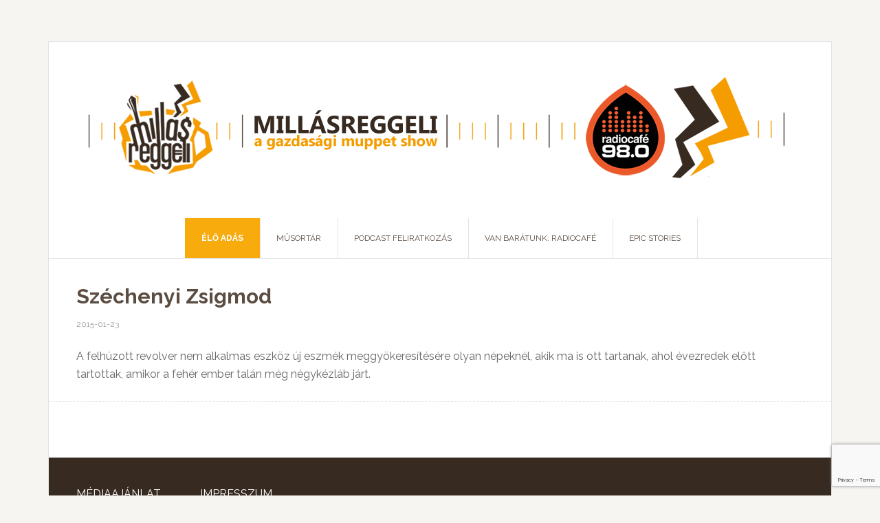

--- FILE ---
content_type: text/html; charset=utf-8
request_url: https://www.google.com/recaptcha/api2/anchor?ar=1&k=6LdDjZoqAAAAAO1XBClWcSfL6ly8e0vJOXg_4IaE&co=aHR0cHM6Ly9taWxsYXNyZWdnZWxpLmh1OjQ0Mw..&hl=en&v=PoyoqOPhxBO7pBk68S4YbpHZ&size=invisible&anchor-ms=20000&execute-ms=30000&cb=m0esmymyaqj3
body_size: 48690
content:
<!DOCTYPE HTML><html dir="ltr" lang="en"><head><meta http-equiv="Content-Type" content="text/html; charset=UTF-8">
<meta http-equiv="X-UA-Compatible" content="IE=edge">
<title>reCAPTCHA</title>
<style type="text/css">
/* cyrillic-ext */
@font-face {
  font-family: 'Roboto';
  font-style: normal;
  font-weight: 400;
  font-stretch: 100%;
  src: url(//fonts.gstatic.com/s/roboto/v48/KFO7CnqEu92Fr1ME7kSn66aGLdTylUAMa3GUBHMdazTgWw.woff2) format('woff2');
  unicode-range: U+0460-052F, U+1C80-1C8A, U+20B4, U+2DE0-2DFF, U+A640-A69F, U+FE2E-FE2F;
}
/* cyrillic */
@font-face {
  font-family: 'Roboto';
  font-style: normal;
  font-weight: 400;
  font-stretch: 100%;
  src: url(//fonts.gstatic.com/s/roboto/v48/KFO7CnqEu92Fr1ME7kSn66aGLdTylUAMa3iUBHMdazTgWw.woff2) format('woff2');
  unicode-range: U+0301, U+0400-045F, U+0490-0491, U+04B0-04B1, U+2116;
}
/* greek-ext */
@font-face {
  font-family: 'Roboto';
  font-style: normal;
  font-weight: 400;
  font-stretch: 100%;
  src: url(//fonts.gstatic.com/s/roboto/v48/KFO7CnqEu92Fr1ME7kSn66aGLdTylUAMa3CUBHMdazTgWw.woff2) format('woff2');
  unicode-range: U+1F00-1FFF;
}
/* greek */
@font-face {
  font-family: 'Roboto';
  font-style: normal;
  font-weight: 400;
  font-stretch: 100%;
  src: url(//fonts.gstatic.com/s/roboto/v48/KFO7CnqEu92Fr1ME7kSn66aGLdTylUAMa3-UBHMdazTgWw.woff2) format('woff2');
  unicode-range: U+0370-0377, U+037A-037F, U+0384-038A, U+038C, U+038E-03A1, U+03A3-03FF;
}
/* math */
@font-face {
  font-family: 'Roboto';
  font-style: normal;
  font-weight: 400;
  font-stretch: 100%;
  src: url(//fonts.gstatic.com/s/roboto/v48/KFO7CnqEu92Fr1ME7kSn66aGLdTylUAMawCUBHMdazTgWw.woff2) format('woff2');
  unicode-range: U+0302-0303, U+0305, U+0307-0308, U+0310, U+0312, U+0315, U+031A, U+0326-0327, U+032C, U+032F-0330, U+0332-0333, U+0338, U+033A, U+0346, U+034D, U+0391-03A1, U+03A3-03A9, U+03B1-03C9, U+03D1, U+03D5-03D6, U+03F0-03F1, U+03F4-03F5, U+2016-2017, U+2034-2038, U+203C, U+2040, U+2043, U+2047, U+2050, U+2057, U+205F, U+2070-2071, U+2074-208E, U+2090-209C, U+20D0-20DC, U+20E1, U+20E5-20EF, U+2100-2112, U+2114-2115, U+2117-2121, U+2123-214F, U+2190, U+2192, U+2194-21AE, U+21B0-21E5, U+21F1-21F2, U+21F4-2211, U+2213-2214, U+2216-22FF, U+2308-230B, U+2310, U+2319, U+231C-2321, U+2336-237A, U+237C, U+2395, U+239B-23B7, U+23D0, U+23DC-23E1, U+2474-2475, U+25AF, U+25B3, U+25B7, U+25BD, U+25C1, U+25CA, U+25CC, U+25FB, U+266D-266F, U+27C0-27FF, U+2900-2AFF, U+2B0E-2B11, U+2B30-2B4C, U+2BFE, U+3030, U+FF5B, U+FF5D, U+1D400-1D7FF, U+1EE00-1EEFF;
}
/* symbols */
@font-face {
  font-family: 'Roboto';
  font-style: normal;
  font-weight: 400;
  font-stretch: 100%;
  src: url(//fonts.gstatic.com/s/roboto/v48/KFO7CnqEu92Fr1ME7kSn66aGLdTylUAMaxKUBHMdazTgWw.woff2) format('woff2');
  unicode-range: U+0001-000C, U+000E-001F, U+007F-009F, U+20DD-20E0, U+20E2-20E4, U+2150-218F, U+2190, U+2192, U+2194-2199, U+21AF, U+21E6-21F0, U+21F3, U+2218-2219, U+2299, U+22C4-22C6, U+2300-243F, U+2440-244A, U+2460-24FF, U+25A0-27BF, U+2800-28FF, U+2921-2922, U+2981, U+29BF, U+29EB, U+2B00-2BFF, U+4DC0-4DFF, U+FFF9-FFFB, U+10140-1018E, U+10190-1019C, U+101A0, U+101D0-101FD, U+102E0-102FB, U+10E60-10E7E, U+1D2C0-1D2D3, U+1D2E0-1D37F, U+1F000-1F0FF, U+1F100-1F1AD, U+1F1E6-1F1FF, U+1F30D-1F30F, U+1F315, U+1F31C, U+1F31E, U+1F320-1F32C, U+1F336, U+1F378, U+1F37D, U+1F382, U+1F393-1F39F, U+1F3A7-1F3A8, U+1F3AC-1F3AF, U+1F3C2, U+1F3C4-1F3C6, U+1F3CA-1F3CE, U+1F3D4-1F3E0, U+1F3ED, U+1F3F1-1F3F3, U+1F3F5-1F3F7, U+1F408, U+1F415, U+1F41F, U+1F426, U+1F43F, U+1F441-1F442, U+1F444, U+1F446-1F449, U+1F44C-1F44E, U+1F453, U+1F46A, U+1F47D, U+1F4A3, U+1F4B0, U+1F4B3, U+1F4B9, U+1F4BB, U+1F4BF, U+1F4C8-1F4CB, U+1F4D6, U+1F4DA, U+1F4DF, U+1F4E3-1F4E6, U+1F4EA-1F4ED, U+1F4F7, U+1F4F9-1F4FB, U+1F4FD-1F4FE, U+1F503, U+1F507-1F50B, U+1F50D, U+1F512-1F513, U+1F53E-1F54A, U+1F54F-1F5FA, U+1F610, U+1F650-1F67F, U+1F687, U+1F68D, U+1F691, U+1F694, U+1F698, U+1F6AD, U+1F6B2, U+1F6B9-1F6BA, U+1F6BC, U+1F6C6-1F6CF, U+1F6D3-1F6D7, U+1F6E0-1F6EA, U+1F6F0-1F6F3, U+1F6F7-1F6FC, U+1F700-1F7FF, U+1F800-1F80B, U+1F810-1F847, U+1F850-1F859, U+1F860-1F887, U+1F890-1F8AD, U+1F8B0-1F8BB, U+1F8C0-1F8C1, U+1F900-1F90B, U+1F93B, U+1F946, U+1F984, U+1F996, U+1F9E9, U+1FA00-1FA6F, U+1FA70-1FA7C, U+1FA80-1FA89, U+1FA8F-1FAC6, U+1FACE-1FADC, U+1FADF-1FAE9, U+1FAF0-1FAF8, U+1FB00-1FBFF;
}
/* vietnamese */
@font-face {
  font-family: 'Roboto';
  font-style: normal;
  font-weight: 400;
  font-stretch: 100%;
  src: url(//fonts.gstatic.com/s/roboto/v48/KFO7CnqEu92Fr1ME7kSn66aGLdTylUAMa3OUBHMdazTgWw.woff2) format('woff2');
  unicode-range: U+0102-0103, U+0110-0111, U+0128-0129, U+0168-0169, U+01A0-01A1, U+01AF-01B0, U+0300-0301, U+0303-0304, U+0308-0309, U+0323, U+0329, U+1EA0-1EF9, U+20AB;
}
/* latin-ext */
@font-face {
  font-family: 'Roboto';
  font-style: normal;
  font-weight: 400;
  font-stretch: 100%;
  src: url(//fonts.gstatic.com/s/roboto/v48/KFO7CnqEu92Fr1ME7kSn66aGLdTylUAMa3KUBHMdazTgWw.woff2) format('woff2');
  unicode-range: U+0100-02BA, U+02BD-02C5, U+02C7-02CC, U+02CE-02D7, U+02DD-02FF, U+0304, U+0308, U+0329, U+1D00-1DBF, U+1E00-1E9F, U+1EF2-1EFF, U+2020, U+20A0-20AB, U+20AD-20C0, U+2113, U+2C60-2C7F, U+A720-A7FF;
}
/* latin */
@font-face {
  font-family: 'Roboto';
  font-style: normal;
  font-weight: 400;
  font-stretch: 100%;
  src: url(//fonts.gstatic.com/s/roboto/v48/KFO7CnqEu92Fr1ME7kSn66aGLdTylUAMa3yUBHMdazQ.woff2) format('woff2');
  unicode-range: U+0000-00FF, U+0131, U+0152-0153, U+02BB-02BC, U+02C6, U+02DA, U+02DC, U+0304, U+0308, U+0329, U+2000-206F, U+20AC, U+2122, U+2191, U+2193, U+2212, U+2215, U+FEFF, U+FFFD;
}
/* cyrillic-ext */
@font-face {
  font-family: 'Roboto';
  font-style: normal;
  font-weight: 500;
  font-stretch: 100%;
  src: url(//fonts.gstatic.com/s/roboto/v48/KFO7CnqEu92Fr1ME7kSn66aGLdTylUAMa3GUBHMdazTgWw.woff2) format('woff2');
  unicode-range: U+0460-052F, U+1C80-1C8A, U+20B4, U+2DE0-2DFF, U+A640-A69F, U+FE2E-FE2F;
}
/* cyrillic */
@font-face {
  font-family: 'Roboto';
  font-style: normal;
  font-weight: 500;
  font-stretch: 100%;
  src: url(//fonts.gstatic.com/s/roboto/v48/KFO7CnqEu92Fr1ME7kSn66aGLdTylUAMa3iUBHMdazTgWw.woff2) format('woff2');
  unicode-range: U+0301, U+0400-045F, U+0490-0491, U+04B0-04B1, U+2116;
}
/* greek-ext */
@font-face {
  font-family: 'Roboto';
  font-style: normal;
  font-weight: 500;
  font-stretch: 100%;
  src: url(//fonts.gstatic.com/s/roboto/v48/KFO7CnqEu92Fr1ME7kSn66aGLdTylUAMa3CUBHMdazTgWw.woff2) format('woff2');
  unicode-range: U+1F00-1FFF;
}
/* greek */
@font-face {
  font-family: 'Roboto';
  font-style: normal;
  font-weight: 500;
  font-stretch: 100%;
  src: url(//fonts.gstatic.com/s/roboto/v48/KFO7CnqEu92Fr1ME7kSn66aGLdTylUAMa3-UBHMdazTgWw.woff2) format('woff2');
  unicode-range: U+0370-0377, U+037A-037F, U+0384-038A, U+038C, U+038E-03A1, U+03A3-03FF;
}
/* math */
@font-face {
  font-family: 'Roboto';
  font-style: normal;
  font-weight: 500;
  font-stretch: 100%;
  src: url(//fonts.gstatic.com/s/roboto/v48/KFO7CnqEu92Fr1ME7kSn66aGLdTylUAMawCUBHMdazTgWw.woff2) format('woff2');
  unicode-range: U+0302-0303, U+0305, U+0307-0308, U+0310, U+0312, U+0315, U+031A, U+0326-0327, U+032C, U+032F-0330, U+0332-0333, U+0338, U+033A, U+0346, U+034D, U+0391-03A1, U+03A3-03A9, U+03B1-03C9, U+03D1, U+03D5-03D6, U+03F0-03F1, U+03F4-03F5, U+2016-2017, U+2034-2038, U+203C, U+2040, U+2043, U+2047, U+2050, U+2057, U+205F, U+2070-2071, U+2074-208E, U+2090-209C, U+20D0-20DC, U+20E1, U+20E5-20EF, U+2100-2112, U+2114-2115, U+2117-2121, U+2123-214F, U+2190, U+2192, U+2194-21AE, U+21B0-21E5, U+21F1-21F2, U+21F4-2211, U+2213-2214, U+2216-22FF, U+2308-230B, U+2310, U+2319, U+231C-2321, U+2336-237A, U+237C, U+2395, U+239B-23B7, U+23D0, U+23DC-23E1, U+2474-2475, U+25AF, U+25B3, U+25B7, U+25BD, U+25C1, U+25CA, U+25CC, U+25FB, U+266D-266F, U+27C0-27FF, U+2900-2AFF, U+2B0E-2B11, U+2B30-2B4C, U+2BFE, U+3030, U+FF5B, U+FF5D, U+1D400-1D7FF, U+1EE00-1EEFF;
}
/* symbols */
@font-face {
  font-family: 'Roboto';
  font-style: normal;
  font-weight: 500;
  font-stretch: 100%;
  src: url(//fonts.gstatic.com/s/roboto/v48/KFO7CnqEu92Fr1ME7kSn66aGLdTylUAMaxKUBHMdazTgWw.woff2) format('woff2');
  unicode-range: U+0001-000C, U+000E-001F, U+007F-009F, U+20DD-20E0, U+20E2-20E4, U+2150-218F, U+2190, U+2192, U+2194-2199, U+21AF, U+21E6-21F0, U+21F3, U+2218-2219, U+2299, U+22C4-22C6, U+2300-243F, U+2440-244A, U+2460-24FF, U+25A0-27BF, U+2800-28FF, U+2921-2922, U+2981, U+29BF, U+29EB, U+2B00-2BFF, U+4DC0-4DFF, U+FFF9-FFFB, U+10140-1018E, U+10190-1019C, U+101A0, U+101D0-101FD, U+102E0-102FB, U+10E60-10E7E, U+1D2C0-1D2D3, U+1D2E0-1D37F, U+1F000-1F0FF, U+1F100-1F1AD, U+1F1E6-1F1FF, U+1F30D-1F30F, U+1F315, U+1F31C, U+1F31E, U+1F320-1F32C, U+1F336, U+1F378, U+1F37D, U+1F382, U+1F393-1F39F, U+1F3A7-1F3A8, U+1F3AC-1F3AF, U+1F3C2, U+1F3C4-1F3C6, U+1F3CA-1F3CE, U+1F3D4-1F3E0, U+1F3ED, U+1F3F1-1F3F3, U+1F3F5-1F3F7, U+1F408, U+1F415, U+1F41F, U+1F426, U+1F43F, U+1F441-1F442, U+1F444, U+1F446-1F449, U+1F44C-1F44E, U+1F453, U+1F46A, U+1F47D, U+1F4A3, U+1F4B0, U+1F4B3, U+1F4B9, U+1F4BB, U+1F4BF, U+1F4C8-1F4CB, U+1F4D6, U+1F4DA, U+1F4DF, U+1F4E3-1F4E6, U+1F4EA-1F4ED, U+1F4F7, U+1F4F9-1F4FB, U+1F4FD-1F4FE, U+1F503, U+1F507-1F50B, U+1F50D, U+1F512-1F513, U+1F53E-1F54A, U+1F54F-1F5FA, U+1F610, U+1F650-1F67F, U+1F687, U+1F68D, U+1F691, U+1F694, U+1F698, U+1F6AD, U+1F6B2, U+1F6B9-1F6BA, U+1F6BC, U+1F6C6-1F6CF, U+1F6D3-1F6D7, U+1F6E0-1F6EA, U+1F6F0-1F6F3, U+1F6F7-1F6FC, U+1F700-1F7FF, U+1F800-1F80B, U+1F810-1F847, U+1F850-1F859, U+1F860-1F887, U+1F890-1F8AD, U+1F8B0-1F8BB, U+1F8C0-1F8C1, U+1F900-1F90B, U+1F93B, U+1F946, U+1F984, U+1F996, U+1F9E9, U+1FA00-1FA6F, U+1FA70-1FA7C, U+1FA80-1FA89, U+1FA8F-1FAC6, U+1FACE-1FADC, U+1FADF-1FAE9, U+1FAF0-1FAF8, U+1FB00-1FBFF;
}
/* vietnamese */
@font-face {
  font-family: 'Roboto';
  font-style: normal;
  font-weight: 500;
  font-stretch: 100%;
  src: url(//fonts.gstatic.com/s/roboto/v48/KFO7CnqEu92Fr1ME7kSn66aGLdTylUAMa3OUBHMdazTgWw.woff2) format('woff2');
  unicode-range: U+0102-0103, U+0110-0111, U+0128-0129, U+0168-0169, U+01A0-01A1, U+01AF-01B0, U+0300-0301, U+0303-0304, U+0308-0309, U+0323, U+0329, U+1EA0-1EF9, U+20AB;
}
/* latin-ext */
@font-face {
  font-family: 'Roboto';
  font-style: normal;
  font-weight: 500;
  font-stretch: 100%;
  src: url(//fonts.gstatic.com/s/roboto/v48/KFO7CnqEu92Fr1ME7kSn66aGLdTylUAMa3KUBHMdazTgWw.woff2) format('woff2');
  unicode-range: U+0100-02BA, U+02BD-02C5, U+02C7-02CC, U+02CE-02D7, U+02DD-02FF, U+0304, U+0308, U+0329, U+1D00-1DBF, U+1E00-1E9F, U+1EF2-1EFF, U+2020, U+20A0-20AB, U+20AD-20C0, U+2113, U+2C60-2C7F, U+A720-A7FF;
}
/* latin */
@font-face {
  font-family: 'Roboto';
  font-style: normal;
  font-weight: 500;
  font-stretch: 100%;
  src: url(//fonts.gstatic.com/s/roboto/v48/KFO7CnqEu92Fr1ME7kSn66aGLdTylUAMa3yUBHMdazQ.woff2) format('woff2');
  unicode-range: U+0000-00FF, U+0131, U+0152-0153, U+02BB-02BC, U+02C6, U+02DA, U+02DC, U+0304, U+0308, U+0329, U+2000-206F, U+20AC, U+2122, U+2191, U+2193, U+2212, U+2215, U+FEFF, U+FFFD;
}
/* cyrillic-ext */
@font-face {
  font-family: 'Roboto';
  font-style: normal;
  font-weight: 900;
  font-stretch: 100%;
  src: url(//fonts.gstatic.com/s/roboto/v48/KFO7CnqEu92Fr1ME7kSn66aGLdTylUAMa3GUBHMdazTgWw.woff2) format('woff2');
  unicode-range: U+0460-052F, U+1C80-1C8A, U+20B4, U+2DE0-2DFF, U+A640-A69F, U+FE2E-FE2F;
}
/* cyrillic */
@font-face {
  font-family: 'Roboto';
  font-style: normal;
  font-weight: 900;
  font-stretch: 100%;
  src: url(//fonts.gstatic.com/s/roboto/v48/KFO7CnqEu92Fr1ME7kSn66aGLdTylUAMa3iUBHMdazTgWw.woff2) format('woff2');
  unicode-range: U+0301, U+0400-045F, U+0490-0491, U+04B0-04B1, U+2116;
}
/* greek-ext */
@font-face {
  font-family: 'Roboto';
  font-style: normal;
  font-weight: 900;
  font-stretch: 100%;
  src: url(//fonts.gstatic.com/s/roboto/v48/KFO7CnqEu92Fr1ME7kSn66aGLdTylUAMa3CUBHMdazTgWw.woff2) format('woff2');
  unicode-range: U+1F00-1FFF;
}
/* greek */
@font-face {
  font-family: 'Roboto';
  font-style: normal;
  font-weight: 900;
  font-stretch: 100%;
  src: url(//fonts.gstatic.com/s/roboto/v48/KFO7CnqEu92Fr1ME7kSn66aGLdTylUAMa3-UBHMdazTgWw.woff2) format('woff2');
  unicode-range: U+0370-0377, U+037A-037F, U+0384-038A, U+038C, U+038E-03A1, U+03A3-03FF;
}
/* math */
@font-face {
  font-family: 'Roboto';
  font-style: normal;
  font-weight: 900;
  font-stretch: 100%;
  src: url(//fonts.gstatic.com/s/roboto/v48/KFO7CnqEu92Fr1ME7kSn66aGLdTylUAMawCUBHMdazTgWw.woff2) format('woff2');
  unicode-range: U+0302-0303, U+0305, U+0307-0308, U+0310, U+0312, U+0315, U+031A, U+0326-0327, U+032C, U+032F-0330, U+0332-0333, U+0338, U+033A, U+0346, U+034D, U+0391-03A1, U+03A3-03A9, U+03B1-03C9, U+03D1, U+03D5-03D6, U+03F0-03F1, U+03F4-03F5, U+2016-2017, U+2034-2038, U+203C, U+2040, U+2043, U+2047, U+2050, U+2057, U+205F, U+2070-2071, U+2074-208E, U+2090-209C, U+20D0-20DC, U+20E1, U+20E5-20EF, U+2100-2112, U+2114-2115, U+2117-2121, U+2123-214F, U+2190, U+2192, U+2194-21AE, U+21B0-21E5, U+21F1-21F2, U+21F4-2211, U+2213-2214, U+2216-22FF, U+2308-230B, U+2310, U+2319, U+231C-2321, U+2336-237A, U+237C, U+2395, U+239B-23B7, U+23D0, U+23DC-23E1, U+2474-2475, U+25AF, U+25B3, U+25B7, U+25BD, U+25C1, U+25CA, U+25CC, U+25FB, U+266D-266F, U+27C0-27FF, U+2900-2AFF, U+2B0E-2B11, U+2B30-2B4C, U+2BFE, U+3030, U+FF5B, U+FF5D, U+1D400-1D7FF, U+1EE00-1EEFF;
}
/* symbols */
@font-face {
  font-family: 'Roboto';
  font-style: normal;
  font-weight: 900;
  font-stretch: 100%;
  src: url(//fonts.gstatic.com/s/roboto/v48/KFO7CnqEu92Fr1ME7kSn66aGLdTylUAMaxKUBHMdazTgWw.woff2) format('woff2');
  unicode-range: U+0001-000C, U+000E-001F, U+007F-009F, U+20DD-20E0, U+20E2-20E4, U+2150-218F, U+2190, U+2192, U+2194-2199, U+21AF, U+21E6-21F0, U+21F3, U+2218-2219, U+2299, U+22C4-22C6, U+2300-243F, U+2440-244A, U+2460-24FF, U+25A0-27BF, U+2800-28FF, U+2921-2922, U+2981, U+29BF, U+29EB, U+2B00-2BFF, U+4DC0-4DFF, U+FFF9-FFFB, U+10140-1018E, U+10190-1019C, U+101A0, U+101D0-101FD, U+102E0-102FB, U+10E60-10E7E, U+1D2C0-1D2D3, U+1D2E0-1D37F, U+1F000-1F0FF, U+1F100-1F1AD, U+1F1E6-1F1FF, U+1F30D-1F30F, U+1F315, U+1F31C, U+1F31E, U+1F320-1F32C, U+1F336, U+1F378, U+1F37D, U+1F382, U+1F393-1F39F, U+1F3A7-1F3A8, U+1F3AC-1F3AF, U+1F3C2, U+1F3C4-1F3C6, U+1F3CA-1F3CE, U+1F3D4-1F3E0, U+1F3ED, U+1F3F1-1F3F3, U+1F3F5-1F3F7, U+1F408, U+1F415, U+1F41F, U+1F426, U+1F43F, U+1F441-1F442, U+1F444, U+1F446-1F449, U+1F44C-1F44E, U+1F453, U+1F46A, U+1F47D, U+1F4A3, U+1F4B0, U+1F4B3, U+1F4B9, U+1F4BB, U+1F4BF, U+1F4C8-1F4CB, U+1F4D6, U+1F4DA, U+1F4DF, U+1F4E3-1F4E6, U+1F4EA-1F4ED, U+1F4F7, U+1F4F9-1F4FB, U+1F4FD-1F4FE, U+1F503, U+1F507-1F50B, U+1F50D, U+1F512-1F513, U+1F53E-1F54A, U+1F54F-1F5FA, U+1F610, U+1F650-1F67F, U+1F687, U+1F68D, U+1F691, U+1F694, U+1F698, U+1F6AD, U+1F6B2, U+1F6B9-1F6BA, U+1F6BC, U+1F6C6-1F6CF, U+1F6D3-1F6D7, U+1F6E0-1F6EA, U+1F6F0-1F6F3, U+1F6F7-1F6FC, U+1F700-1F7FF, U+1F800-1F80B, U+1F810-1F847, U+1F850-1F859, U+1F860-1F887, U+1F890-1F8AD, U+1F8B0-1F8BB, U+1F8C0-1F8C1, U+1F900-1F90B, U+1F93B, U+1F946, U+1F984, U+1F996, U+1F9E9, U+1FA00-1FA6F, U+1FA70-1FA7C, U+1FA80-1FA89, U+1FA8F-1FAC6, U+1FACE-1FADC, U+1FADF-1FAE9, U+1FAF0-1FAF8, U+1FB00-1FBFF;
}
/* vietnamese */
@font-face {
  font-family: 'Roboto';
  font-style: normal;
  font-weight: 900;
  font-stretch: 100%;
  src: url(//fonts.gstatic.com/s/roboto/v48/KFO7CnqEu92Fr1ME7kSn66aGLdTylUAMa3OUBHMdazTgWw.woff2) format('woff2');
  unicode-range: U+0102-0103, U+0110-0111, U+0128-0129, U+0168-0169, U+01A0-01A1, U+01AF-01B0, U+0300-0301, U+0303-0304, U+0308-0309, U+0323, U+0329, U+1EA0-1EF9, U+20AB;
}
/* latin-ext */
@font-face {
  font-family: 'Roboto';
  font-style: normal;
  font-weight: 900;
  font-stretch: 100%;
  src: url(//fonts.gstatic.com/s/roboto/v48/KFO7CnqEu92Fr1ME7kSn66aGLdTylUAMa3KUBHMdazTgWw.woff2) format('woff2');
  unicode-range: U+0100-02BA, U+02BD-02C5, U+02C7-02CC, U+02CE-02D7, U+02DD-02FF, U+0304, U+0308, U+0329, U+1D00-1DBF, U+1E00-1E9F, U+1EF2-1EFF, U+2020, U+20A0-20AB, U+20AD-20C0, U+2113, U+2C60-2C7F, U+A720-A7FF;
}
/* latin */
@font-face {
  font-family: 'Roboto';
  font-style: normal;
  font-weight: 900;
  font-stretch: 100%;
  src: url(//fonts.gstatic.com/s/roboto/v48/KFO7CnqEu92Fr1ME7kSn66aGLdTylUAMa3yUBHMdazQ.woff2) format('woff2');
  unicode-range: U+0000-00FF, U+0131, U+0152-0153, U+02BB-02BC, U+02C6, U+02DA, U+02DC, U+0304, U+0308, U+0329, U+2000-206F, U+20AC, U+2122, U+2191, U+2193, U+2212, U+2215, U+FEFF, U+FFFD;
}

</style>
<link rel="stylesheet" type="text/css" href="https://www.gstatic.com/recaptcha/releases/PoyoqOPhxBO7pBk68S4YbpHZ/styles__ltr.css">
<script nonce="iOa___Wj0hEydegaOMQfcQ" type="text/javascript">window['__recaptcha_api'] = 'https://www.google.com/recaptcha/api2/';</script>
<script type="text/javascript" src="https://www.gstatic.com/recaptcha/releases/PoyoqOPhxBO7pBk68S4YbpHZ/recaptcha__en.js" nonce="iOa___Wj0hEydegaOMQfcQ">
      
    </script></head>
<body><div id="rc-anchor-alert" class="rc-anchor-alert"></div>
<input type="hidden" id="recaptcha-token" value="[base64]">
<script type="text/javascript" nonce="iOa___Wj0hEydegaOMQfcQ">
      recaptcha.anchor.Main.init("[\x22ainput\x22,[\x22bgdata\x22,\x22\x22,\[base64]/[base64]/MjU1Ong/[base64]/[base64]/[base64]/[base64]/[base64]/[base64]/[base64]/[base64]/[base64]/[base64]/[base64]/[base64]/[base64]/[base64]/[base64]\\u003d\x22,\[base64]\\u003d\\u003d\x22,\x22M3RqD8KUw4XDv8KWwp05w77DocO7ZsO8w7tWwrgGfx/DocK1w5gcazNjwrtmKRbCviDCugnCvAdKw7QeQMKxwq3Dhy5Wwq9bJ2DDoRzCicK/E0VHw6ADRsK/[base64]/[base64]/DnlVRYcKzw5nDisO1BcK4w51lG0EFDcO/wp/Cly7DpD7CqcOoeUN0wp4NwpZOZ8KsehTCiMOOw77CpQHCp0p2w6PDjknDrA7CgRVrwovDr8OowpcGw6kFQsKyKGrCk8K6AMOhwrbDkwkQworDsMKBAT02RMOhGnYNQMO4X3XDl8K3w7HDrGtpHwoOw4nCqsOZw4RVwpnDnlrCoBJ/w7zCmQlQwrgrXCUlX3/Ck8K/w5zCv8Kuw7I6HDHCpxhAwolhP8KLc8K1wrTCuhQFeCrCi27Dj3cJw6kNw7PDqCtacntRCMKKw4pMw7NSwrIYw7fDrSDCrS3CrMKKwq/DiQI/ZsKjwpHDjxkrbMO7w47DpMKHw6vDomjCu1NUXsOlFcKnN8Kxw4fDn8KnJRl4woLCjMO/[base64]/DhMKeDWDCixLDmcKbQMK4fcOowrxzVMOVOcOrQXvDkh9tfsOnwrnCqwAuwprDo8OefsKdUcKCGiwZw4xVw4htw6UuDAgDXWDCsxrCosKzAyJEw5bCicOewoXCsit/[base64]/wqxqYRPChEA5w5USIAvDg8KLwq7Dg8KEw5bDs1ZEwrfClcKTW8OXwopmwrACOMK9w45RKcKnwprDvgTCk8KRw7HCvQMvIsKzwpVWexjDusKMXVLDqsKOLVN/LAbDtVbDr3lAw4FYb8KDW8Kcw4rCh8KrXFLCocKew5DDpMK8w5Itw7dxZMOIwrbCnsKmw5XDu03CusKBehl2T3jDucOiwrx9JjoKwrzDl2l4W8KMw7QLZsKATEzDuxPCh3/DgG0LFDzDg8KswqZQH8O9EXTCj8KYD39+wrTDpMKKwoHDrGLDo1YNw4YkX8K+I8OQY2cSwp3Cg1rDncOXBlLDq3FvwpbDusKtw5UlecO5f3/DisKsQ3TDrUx2U8K9BMKFwoDDicOATMKrGMOwIHRcwr3CksK5wr3DucKsMA7DmMOUw6p0H8Kxw7DDgMK8w7p9MDPCoMK/ICwTeyXDksOlw5DCoMKPbGMETcOhGsOhwpwHwq4/cFPDvMOFwoMkwqjChE/DumvDm8KfbMKbRSUTK8OywqJHwp7DsD7DscOrVsOgdTzDpMKZU8K+w78NWh04Amh5bsO1U0TDr8OhS8O/w4jDpMOKPMO+w4BIwqPCrMKtw4kyw747HcOeDhRXw4RuZsOvw5Fjwow1wrbDqcK/wrvCuSbCocKIbsKzM3FWVUxfVcOnf8OPw6x7w5/Dp8Klwp7CtcKmw4fCs017ZBYyACNuaSNIw77Ct8KrJMOvbBLCgEvDhsO9wrHDliXDkcKawqdMJCbDrTRpwqJ+LMOUw7Quwo1LCxTDqMOnBMOZwrBtSBEnw6TCg8OlIhTCvcOUw7HDp1bDjsKHKlQ/wohiw4s2bcOMwoF7RHPCkjBGw5s5WsOkcXzClS3CihzCq2BoKcKcD8OcX8OFKsO+a8O3w7AhDF1NERfCjsObYD7DnsKfw4LDvwjCo8OVw6B9Ty7DrW/CiGh9wo16JMKKRsOEwqRdS2oxS8OTwqVUJsK1aTfDkDvDnDcNIxECSMKUwqdGecKTwqdnw6hqw7fCihdrwqZ/VRzDg8OJX8OIJCbDkRVtLBTDtFLCmcOjVsOcazkOeCvDu8Orw5LDsCDCgWcAwqXCpH/CmMK4w4DDjsOyMcO3w63DrsKLbAINPsKuw4XDgWhaw47DiGXDgMKULFHDi1IXZ346w6/Csk7CgsKbwqjDmnxfw5Y6w5lVwp8/fm/DsA/Dp8Kww53DrMO/asKCU39HRyrDmMK5QwrDv3kmwqnChVREw7cNOVE/[base64]/DicK0woFbZ0fCoVB4MVTDocK5eMKQWg9EwpEoAMO9acOvwo3CjMOrJhzDiMKZwqXDmgZKwo/CqcOhAsOiXcKfLgDDt8KudsOdKFcww6Ecw6jCsMO/IcKdZcO9wrHDvC7Cv01Zw6PDth7CqH9GwrfDuxUww6INADo2w5A6w41dLk/CihfClcKvw47ComDCrsK4E8K2CEB+ScK7ZcOewrnDoHrCrsO6A8KCPhfCtsK9w5/DjsK0AxLCjcOXQcKSwr8ewqPDucOfwr7CqsOIUC3Cv1rCkcKbw70awoLDrsKgPi4NFVRTwpHCjUtfNQzChVstwrvDvMK7w5M3OMOIw512wrNfwpY3aCDCksKPwpZ1M8KlwoIiSMOHwrY8wpzCino7GcOAw77CoMOrw7JgwpDDmh7DkVkBPx4gVVDDp8K/wpBAXEU6w7/DkcKBw6rCllrCgMKtVjZiwq7DjEZyAcKuwqrCpsOgX8O6WsOYwobDvQxHHVLDoyDDgcOrwr/DmVXCmsO1ChjCvMOdwo0sBy/CsGrDqQfDiRHCrzYyw7zDkmIGUzobQMKMSBwXBybCkcKVbHkMS8OwFcOrwq0Jw6lNC8KGZXMywqLCs8KhEzXDtMKRD8K7w6xVw6E1fjtqwpvCixLCuD1Kw6tBw4YsKsOtwrNEbA/CvMKaek4QwofDtsKZw73DlMOrwozDlhHDmhzCknrDi0nCncKYdGzChHULGsKXw79ww6rCuRnDj8KyEmfDvGfDicOVR8OvGMOdwoLDkXh4w7kkwrc9EcKMwrpIwqnDs0XCmMK1DULCqh1sScOOF3bDqAQ+FGFlQ8K/wp/[base64]/wp7DmB7CtlvDqmEDw7XDowVEwrDDgg1aZ8OzO2YWGsKNQ8KAGirDncKtMMOxw4nDtsKiBE0QwpRQMA5gw7AGwrnCkcKRwoDDrgDDqMKcw5N6dcOEU33CisO6YFp6w6XDgFTCvMOqfMKTWQZqPQbCpcOBw7rDvjXCnCjDv8KfwpRFDMKxwo/[base64]/wpUKWgPCnAzCuMOpwrYxw417IcKfBMKEUcOxWcKBw43Dr8O5w5TCvn88w6ghKEZkeiEnLcKBbMKsKcKxeMObbQUawqMNwp/CscKeMMOjY8Orw4dEG8O4wpMIw63Cr8Oswq16w6cjwqjDoD0RYzLCjcOyRMKywrfDkMKoNsKeVsOzLALDjcKsw6nCkjlkwoDDtcKdEcOYw4sWKMO0w53ClBtbIXEtwqgbY3jDhhFAw7TCksKKwrIEwqnDu8OEwp/Cl8K2MmbDl1rCtinCmsKGw75yNcKCUMOhw7RsGzbDmW/ChSJrwpthMmHCgMK7w4XDtTIiCDtjwqBuwohDwq0+ER7DunjDm1hUwqhmwrkuw41xw7XDj3XDn8K0wqbDvMKqRQc/w5LDrxHDlcKVwpvCnxrCvXMEfEpjw7PDuz7DsSRqccOBOcOawrYWFsODwpXDrcK/JsKZHUxFahkGZMOfMsKQwq5iLB7CmMOcwpgEPwwEw7wscUrCrGvDlFcZwpvDgMKSPAzCkwYNWcOuIcO/woLDjQcTw4dMw5/Cpx1hKMOQwp/CgMOyw47DoMOmwoIkI8OswoNAwo/[base64]/CgMKPwr9NXMOwInVWw73ClMOvw7fCggbDjTxQw5PDgn0jw6t8w7rClcOKNS/CvsKdw4d1wpjCh0s+XRPCn2/DnMKFw47CjsKdOMK1w5JuN8Ofw47Ck8KvQhXDkw7CgzdKw4jDhFPCkcO8WRV/D3nCo8OkVcKyRA7DgBbCisOvw4AFwoTCrA7Ds2Nyw7fDg2jCvy3DhsOsUcKLwq3Dg1kVLjXDhXVDXcONZ8OCZFgpC1rDvFZAQ1nCjAoWw7Rpwr3ChMO0a8ODw4DChsOewpzCt3htc8KFSHbCjF48w5rCtsK/f2QjRMKDwrohw4gTESPDrsKdVsOnZ2LCuQbDkMOAw4NVGVs/[base64]/[base64]/[base64]/CsWHDscO+w4osw4PDrMO4w4nDvcORw48nWyc1JsOSICU6wo7DgMOmNcKUL8KJBsOow53Dvi0yK8ORc8Ozw7Vlw4XDh2/DkA/DuMKmw7PChG99DcKME0J7LRnCusOiwrkNworCi8KRIxPCjTMCH8Oww5xYwqATwoBiwoHDmcK1dEnDhsKnwq/[base64]/DlwLDtULChQXDukYyC8ORTFcKw4/CusOzw6o/wqQPNcOsYm7Don/CnMO3w71tbQDCjsOqwqhiXMO9wonCtcKgZsKbw5bCmVdtw4nDqVtTf8OEwovCosOFYcK0LMOLw6o9e8KEw7tTU8OKwobDpjPCssKrLWTCnsK2e8O+KsOAw5PDvcOSdA/[base64]/Dq03Cr8OMwrHCkVwBw4bDvMKewpPDkBx4wrJYw5d7WMKyHcKKwpnDmEdBw5UVwp3CtCwMwoLDlsOXBCLDucO+GcOtPUQ8P13CsRFEwrfCosOAVMOww7vCkcOWEV8fw5law6AeWsOqZMKmWg9ZAMODcSQDw4cKUcOXw47Cow9KeMKITMOxBMKiwq4mwr4wwqbDlsOTw7/CmG8hbnbCvcKZw7gxw6cIOyfClj/Cq8OTBCrDjsK1wr/CqsKww5vDlTAgA0w3w6RxworDusKbw5cVCMOIwqPDkCFSwqbCs3nDpSDDtcKPw48qw7IJemt6woo2B8KpwrAHTVXCrB/CjGpYw68YwrpEFFLCpxXDo8KJw4JeBsOyworCl8O+Wg0Fw5lAbkM8w5Y3McKNw78lwoNkwrwxbcK6N8KiwphaVXpnBXnCoB5tLS3DlMKAFcKfEcKVEMKQI00Vw4gnbXjCnljCt8K+wqnCjMO7w6x5FmvCrcO1EgfCjANaJnBuFMK/[base64]/CiBMnZQQzLBrDosOjw7nDsMKdw7ZyWsO+K0FMwojDtCNVw6vDjsKnHwnDusKUw5VDBXPDt0VTw7oLw4bCqFQYX8OuTWdow6gsIcKdwqMkwo1BH8OwUMO3wqpXPBLDuHPChMKNJcKoJcKOdsK5w63Cl8KOwrA/w4HDv241w7PDkD/Ds2tBw4ksN8KJLiDCmcOswrzDnMOwXcKvfcK8LkEcw4ZlwqoJKsOTw6nDiHTDhARaNMKaMMKkw7XChcKMw5nDu8O6wqPCqcOcbcOSLRB2JsK/KHDDqMOJw6gWZDATUW7DisKrw4zDgj1awqpMw6kWPCfCjMOtw7fClcKSwqBKG8KGwqrDp3rDuMKyOW4MwprDvWsnGMObw4Q4w5MdUcKNSxdqcBdhw6Z5w5jCkl0NwovCkcOFDmfDjsKvw5rDucOswovCscKqwql3wplcw5rDpUtDw6/Dpwgcw5TDu8KLwoZawpbCozAmwrrClV7CgMKWwpRWw5FCRMKoM3Zbw4HDgw/CuCjDk0fDk0DClsK3FEJEwosvw5vCizXCosOyw4kuwqRrBsODw5fDlMOcwofDvDpuwqvDhMOmNCInwp/CvXkJN28qw7jDjG5OLTXCpzrCsTDCi8K5wqPClm/[base64]/wrXCgMKYw6rCnyjDgsKUFMKDYEfDmcOyw7LDucOGw7LCmsOpwrAJM8K2wpxRdiIGwoIUwqQMK8Klw5HDt13Cj8K0w4jClsKJIVFXwq4Gwr/CtcK0wpI4E8KYP0LDrcO1wp7ChcOdwpDCqxLDnULClMO0w5TDjMOhwpgGwoNsFcO9wrlWwqd8RcOpwr4zeMK6w7ZFZsK0wp1mw6pEw4/CkRnDuCLDoHLClcOGasOGw6Fuw6/DtcO2F8KfNzIOGMOrARBoa8OSOcKKe8OXM8OEw4LDqmPDn8KGw7bCrQDDhR1zWjzCsCs4w6tEw5siwo/CrTPDtA/[base64]/Dl8Ogw6rCuMOIwpzCucKCZjlew6fDuHLDo8K+wrojZSzCpMOFaAdjw7LDksOjw584w53ClSx6w5sLwoFSRWXDjj4uw7rDsMObKcKKwpNyFFUzNwPDm8K1KHvClMO1EGpVwp/Cl15TwpbCmcOIDMOzw7nCgcO1VCMGOMOywrAXAMOOLHsUOMOew5bCjsOaw6fCh8O8KcKAwrRzAMKwwrPCjBLDjcOSYWnCgS44wqFYwp/CgcOlwoRSXGLDk8O3BhdYEFdPwr/[base64]/[base64]/DuMKNw6jDqG5sOsKCw5/ClcK4NFVYw4vDqXpvw5jDmEpFw7jDncOaKVvDg2/CqcKcIEBCw5PCsMOjw5sQwpbCgcKJw7pzw7TClsKoDE9/TShWbMKDw47DtiEUw4IVWXbDksOqeMOfLsOgGyV3wpzCkzdPwq7CkxHDjcOywrcVXsOmwoRbYMK5Y8K/w4YUwoTDosKEVBrDk8Krwq7DkcOAw6zDosKmXxxGw6dmeijDqMKQworDu8OPw6bCnMKrwoLCvRHCmRtpwoTCp8K7IxYFdGLDpGNTwrLCg8ORwrXDji/DoMKtw6xpwpPCk8K1w7IUYMOuwozDuCXClA/ClUJQeEvCoU8bLCAEwrt7L8OfWzhZXwvDkcOaw7dyw6dcw6vDowTDkHXDosKiwonCqMK2wo8aM8OzS8KvME1/CsKzw6nCqBp5MlDCjcKLV0TDtsKewqE0wobCkRvClm3Cs1HCjAnCusOdTsKcbsOPE8O5G8KxE1Jlw4MJwotGf8O2BcO6HyI7wpDCtcOBwrjDmjB5wrhbw4/[base64]/ClcK/wp1twodiwojDssKbwpbCsMOhFMK/w7rDvsOVwoAFRxDCtsKRw7DDpcO+cWLCp8KCw4DCg8KsMyzCvgcMwqEMOsKAwpHCggBFw4MLYMOOSWAcfn9GwprDukNwUMKSY8OAIG4lDn1PGsKbwrPCuMOgLMKRDXw2XVXCg38OamzDsMOAwrXDuBvDvn/DlsKJw6fCpyXCmEHCqMKTPcKMEsK4wpzCp8OYN8K8XsO+w6LDgDTCgUHDgl8uw4vDjsOlKxAGwp/DjgQuwrwCw4FEwp9eN2wJwoUCw65pcwAVfEHDjTfDg8OEUWRzwqEPHxHCpH4QYsKJIcO1w6rDvyTCkcKywozCvcKgZMOMcmbCrxdHwq7DmUfDgcKHwpxIwo/[base64]/[base64]/[base64]/wqMUbsKLBMO0MsKPDkYJwpALW8OpCUvDgGbDmX7CiMOqRBzCglrCoMOlwozDmxrDmcOrwrYLZlsPwpNaw7wywrXCncKddMK5DcKiPg/CmcKxQsOEbxBIwofDnMOmwr/[base64]/[base64]/GcKwwosufxTDrsKSwoQBwrslWsOqPMKrJTxIM8OowoQDwoBRw4TDvsOATsOTSnPDmMOtG8KJwr7CtCN2w5jDrm/DuTnCp8Olw7/DgsOlwroUw60bMAlCwq8iRwt9w6fDk8OULcKlw4rCvMKTw4cHNMKuNQBew6E5AsKZw7phw7pOZcKywrZow4BDwqrCk8OnIQPCgmjCgsOuw5nDj2s5A8KBw6jDthVIS3rDiDYjw6ZmV8Oqw6dtAVHDn8KaDzAWw4tSUcO/w67ClcKJLcK4ZsKUw53Dh8O9Fidnw6saYMKuN8OVwqLChSvCv8OcwoHDqytJLMOqHjbCmFE8w5FiWGFzworDuHFDwqrDosO0w5IQQMKnwpfDgcK8RcKVwqbDkMOVwpTCrDLCklZTRlDDisKfI31ewobCs8KZwp1Pw4XDhMOuwq/[base64]/CsFLDkAEfI2PDokYvw78Xw6PCv1HDh2nCiMKpwq7CgSAhwprCoMOtwo4+SsO7wpZPNEXDmUEjZMK+w7MLwqDCncOcwqPDgsOCOCjCgcKTwqvCqhnDiMKwO8OBw6jDkMKbwpHCg0gHf8KUaXcww45ywqwywq4Zw7VMw5/CgEFeKcO+w7Fqw5xPdmEzwpHCu0jDs8Kiw63CimXDiMKuw4fDtcKIEGlFIhdTPm5cbcOjw7nDssKLw55SGlQyEcKvwrIEYg7DkxN8P2PDugsON1Ifw5rCvMK8DG4rw7A1woZ2wqjDmgbDncOrTyfCmcOKw5s6wqs/wpALw5rCv0hoBcKbW8Kgwrh/[base64]/[base64]/XcOCNRx/[base64]/CkEQew71gcsKDeQXDqsKgE8OiG3vCoR/CuBAsSWooGsObacO3w6gmwp1uEcO2w4XDknE3YQnDi8K6wpcFKcOhA1jDlsOrwoHCicKmwqBDw50idCRlEAfDjzLCsF7Ck2/CssO+fMOmYcO5DXjDuMOMSgTDg3ZvWnDDv8KQbcKswpsWbGUvVMOXW8KawrASfsKDw7nCnmYOEh3CnBFPwrQ8wp7ClBLDigBWw6ZNwozCjVLCkcK7SsKIworCvihCwpPCq0okTcKpdQQWw4BRw4Yiwo5fwpdHT8O1YsOzbMOQb8OOO8OBwq/[base64]/[base64]/bmbDjcKuB8KgdsKADsKrT8OubX7CpTU/[base64]/PDvCtcKJw6TCkmbCgjlAYcOmcQLCqsODwrfCtsK8wqnCrEQCH8K3wponXCDCv8OswqAlHxYDw4bCsMOEOsOVw54eSF/[base64]/IMOHwoHCucOgwrc6w7diRGzDlsOeFgBbwp/CisOCwqTDrsKgwqVOwrPDg8O2wroSw53CmsOEwpXCmMONWjkLFCvDqMKaO8K4YyLDihgyOnfCiBosw7PCozXCp8OkwrcJwoM/UmhkQcKlw7x/[base64]/[base64]/DpMOzw4wVwqzDuMOYPcO0ESVSwq/Cti/DtWw3wq7CsTRjwozDjcK3eUgrAMOrKAxKdm7DhMK6f8KYwpbDvcO6cQ02woFjBsK4VsOXV8OEB8OuN8OSwqPDqcOuNVfCkQggw6bCn8KYQsK/[base64]/woBcKsOfckwNMMK8VMO5wpYicMKNZivCg8K8w6fDh8O4N8KqT3HDmsO1w5vCqWLCpsOfw4t/w5wuwqzDusKVw4s1MTUEeMK3w7gdw4PCsh4Jwo4uF8OAw5MGw7khN8OKTMK8w4PDksKYSMKuwr4Kw5rDlcO4PzEnLcKoagrCoMOzwotHw6NLwooWwpTCvcO/f8KEwoPCisK9wq9iZmTDgMOYwpPCisKcAjVNw6/DsMOgIV/[base64]/w4EswqbCunvDuRAeSRzCknQxccK4ccKaJ8OSVMOEKMOebErDtMKjGcOUw57DlcKwDMO3w7dKLGPCoFfDpTfCjsOIw5dyM1PCuhXCg1Z7wpFaw7Fkw6lRS3hQwqoTBMOUw41GwrV8B1TCjsODw6rCmsKgw6ZBOQrDpU8uOcOyGcO/w7s7w6nCt8ODaMOPw4LDqHvDvA/[base64]/[base64]/DnMKEeDPCv8KQO1E7F8OWw7vDiwPCkEEXOMK3bGvCicKWQjkLXMOqwpvDp8OAaRZ8wpvDpx3DucK1wr3CksO2w7AAwrTCpjQPw5h0w5dAw608aijCgcKHwokPwrs9O10Ow6w0GsONw7vDrREFP8OzCMOMFMK4w6vCisOEXMKSccKmwpPCuX7Dqk/CoBfCisKWwpvDs8KlHFPDk2dAcMKawo7CnHAGTSFQOH9kOcKnwpN1KUMNQB8/[base64]/[base64]/wr1GIsOEPMO+M2IowovDoTjDozrDqyzCoH3CrgU5R3EaVExdwpzDjsOow6xzZMK2Q8KLw5jDnS/CpsKNwrR2PcOkdgx2w70vwpsNG8OyeXEcw45xHMOsf8KkdynDnjkjRsOwcH/CqQEZBcOydsK2wphcG8KjScOadMOvw7sfalEOWjPCjkrCrivDrHZVHQbDh8K/wrfDuMOBYCzCoSLCvcKBw7zDrjnDncOXw6F8ewTCgQlrKnzCtsKLd2JLw7zCssKAQXRoQ8KNEGHDuMKyezjDrMK/w6kmN1lhTcO8E8KTTw5HEXDDplLCpHo4w6XDhsKiwpdmcF3Cg0YCScKcw77CvWrCuH/[base64]/w4wZw51/[base64]/[base64]/[base64]/DphPCjcKtVkrCiipSw45kQcKywoPCgsKaI8Onwr/DuMKUD2DDnUbCkQzDpm7DrwINw6g/XMK6ZMO0w4o+U8Kcwp/ChMKIw5s7D3LDuMO5PmZAMcOxR8OaWC/[base64]/S8KwS8ODGMKqYikbUQPDgxfDgsKZIsKMRcOYw5PCuTjCt8KBbxA2MxPDncKgfAgpN2sDCcKZw4bDiDLChDrDhiMPwoc/[base64]/Dg2t7esOrGMKHw5PDtcOHwqDDl8K7wrErU8ODwrzCoMKqfcK/[base64]/CsMKawpfDoHLCly/CssKLwoNnw4sVw6hewokBwpvDvxA2E8OXTsK+w6bCmgcvw787wrUeKMOrwpbDiC/CvsKRJMKge8OTwpnCj0zDviQfwpnCsMODwoQYwqdhwqrDscOPN13DmnEIDxTCsw/CmijCl25GOgDDqsODMywmw5fCgVPDpMKMHcKpGDRsU8O3GMKSw43CkmHCg8KoGcOww6HCicOLw5ZbBkLDs8KLw5FTwprCmsOdOcKtS8K4wqvDjcOaw4I+R8O+QcKeDsOPwqIzwoJMSEImBgvCmsO4VULDoMO0w4s5w6/DmMOXdGLDpQp8wrPCrQweLEtFAsKGZ8K9aXBGw7/DikBPw5LCrh1fKMK/RifDrMOqwqUIwodpwpcLwqnCvsKrwrvCoWDClVMnw5tmVcOJa0HDvsO5NcK8UDvDkj1Bw7vCgW3DmsOfw7zDvgBaOlLDosKxw4hoL8KCwolCw5rDqh7DgDw1w6gjw6MawrTDqgtGw4gNaMKIWyoZUg/DuMK4RjnDtMKiwo1TwoEuw7vChcOIwqEtcMO5w68IPQbCgsKCw7Bvw54TdcKXw4kBG8KhwofDnWDDjHHCs8OfwqZ2Ql0xw41pRsKmSXsQwpEJTcKbwojCvXt+PcKGYMKZecKhDcOVPjTDsHfDi8KqcsKODUNzw798LhDDrMKqwrc2c8KYMMKSw7/DvhvChQLDtRxxMcKbO8KrwojDrWLCgiNrbnrDuBw9w6pgw415w47CjGbDm8OfAS/[base64]/JsOBwofCo8Ouwo3Dp1d8TSQWFh3CscKMfjnDlClkY8O0JsOFwotvw5nDlcO2N3xjRMKgcsOKWsOnw44Wwq7CpsOLPsKqNsOTw5lqATFpw5g+wpRqeiAAH1PDt8KNaUzCicK/[base64]/[base64]/DvcO6KcOvwq3CkMOpw5bDvcO0w7vDkBVGLWkaEMOpTibDogvCm1oWRHM/S8O8w4DDkMK4ZMKdw7YzLsKtOMKhwqIPwpsNRMKtw6wAwqbCgAY1G1Mywr3ClVDDucKzf1zCvsKrw7sRwr/CsRzCmEZiw64BMsOIwpgbwq8oHXTCkcK0w6o6wrjDryzCg3RwRWnDpsO6GTUswoF4wrRVaH7DrhzDpsKxw44gw7fDp2A7w6UOwqRoPXXCr8K1wpwawqkYwpVYw7Ngw5JIwpkxQCQHwrjCiQPDm8KDwrnCpGciB8Osw7rDlMKpYGomThfCqsKOdRrCpcO2bcO4wq/[base64]/[base64]/DukLCkDoiw6nDhcO8w68JRsKaEhg6L8OhNlLDrzzDrcOQSikEYsKtSCAnw6dpcl/[base64]/Cg8OraS4WHXAPw4bCk8KOR8KBNxTCksOCGwdrcQggw58uX8KPwq7Cn8OywqNFRsOnIkw4wpTCjQdhc8Okw6jCnAoDaTc/[base64]/Cv8KlwrXCg0UtbMKBwptRw5ptPMKhwqLCisKJMiTCmsOHT33DmsKtAwDDn8K9wqrCn3XDugHDscOawoNEw4HDg8O6MzjDkjfCtGXDu8O7wr7DjzXDt20Ew4pgJ8OZX8O+w47DgxfDnkXDvTLDnD9LJmpQwpIQwoTDhgxve8K0CsOVw5sQTm4dw60AVETCmB/Dq8OMwr3Dl8KQwqoVwpZQw795S8OqwqUDwr/DtMKLw7wEw7bCu8Kaa8OiccOjBsK6P2oAwqIkwqJhHMOewoE7VwTDn8KbCMKTZFfCoMOswo7DqHHCmMKew4M+wpkRwo0xw5XCnS4kIMK/L1R8AcKmw5F5BlwnwqzChjfCpzVKw5rDuHXDqHTCmntYw7Y/wpHCoH5zEz3DiGXDm8Oqw5Nlw402BcK4w4DChCDDr8OQw5xpw7nDi8K8w6bCvy7DrMO2w5obT8K0Yy3CqMO6w4R3dFBww4cfEsOMwrvCoHDDgcKDw5/DlDDClcO+V3DDk3XCnB3CrhooHMK4e8KsSsKPD8KpwpwwEcKTU3c9woJsLsOdw4LDkilfQ0NcX2EQw7LCpMK9w5g4WsOpHilJQBhTJcKrIGRBDhEfEU5zw5UtT8OVw7Mtwp/[base64]/[base64]/w58JfklnBSDCv1bDk2rDhsO7OMKNHS4sw5BKLsOLXzJaw7zDjcKJX0rCg8OWAW9vVsKdX8OAJRLCsUFKwpt0HEHClDcoITfCkMKyTsKGw7HDlHN3w7gJw54Uw6LDkT0Bw5vDu8Okw7lnwrbDrMKDw7kOV8Obwp/CpjEBPMOmMsOnXAQpw7JAdwLDm8K0SMOKw7sZTcK0QV/DrUjCssKewqXCh8KlwrNXKMOxdMKfwqnCqcKvw408woDDrQrCicO/wpEGSHh9HiBUwpDCr8KUNsOLZMK/ZivCkyDDtcOVw4g9w4gfS8OLCCU6w6DDl8KORlUZbDPCu8OIJnnDmhNEWcOERsKbJTogwqzDo8OqwpvDgjUvdMO/w7fCgMK+w70qw7lzw71fwqzDlMOodMOvO8Ozw5EQwocKCMKyJ0glw6zCrRUyw5XChxQfwojDpFLCrlcpw5bCgMO0woZxFy7DpcOuwo8wMcOVdcO2w4BLFcO9K24BW2rDq8K1d8OQNsOdJRRFc8OMMsK8ZGlhdgPDtsOvw5ZGbcOBTHlNDXBbwrrCqcOhfmPDnw/DmzbDn2HCksKRwoo4A8OrwoLDkRrCtcOzVyjDnAw/DQsQQMKCasOhURTDiQFgw5k6VCTCtMK5w7rCncOCBhA0w4LDsEgSfCjCp8OnwpHCqcOGwpzCmMKpw7/DgcOXwrB8S3XCksK5NEMiJ8O+w6BRw6TDv8O1w6LDvkTDqMKKwrLCocKvwrYCeMKhIm7ClcKLfsKze8O0w5nDkzJVwqJ6wpgGVsKnTTfDosKWwqbCnEvDpMKXwr7DjsO+Hyo2wpXCnMKKwrjDjkRcw6dbVsKLw643KcOswoh2wppCWn5pZl/Djw5eZUZHw5VtwrPDssKQwrHChQNpwqwSw6MXFAwiwrLCisKqU8OdY8OpV8KLdG07w5R4w4vDrVbDkyDCtWg/[base64]/DusOpw6zDqsOkZHzCjcOTPXjDjcKkB3XDph87wq/Cg0gTwqjDniVHJDfDhcOXa3EkVC99wojDh05XViMywoITC8OdwrADcMKtwpwaw4onXcOgwpfDtWFGwq/Dq2jCocOhWGHDhsKTJMOJecKxwq3DtcKzAEskw53DmgpbEcKVwptUcQHDjk0nwp5MYD9qwqLDnmNSwqjCm8KfbMKvwqDCoSHDo3Z9w6PDjiQucRN1JHLDlBFsD8OaXgTDlcO/wpV0Wy9qw6wcwq4MEVrCq8KiWUZKFTM+worCs8OqHyTCtErDm2UZUcOkfcKbwqIdwrDCsMOMw5/CgMO7w4U5H8K0w6kTN8KDw6nCmEPCkcOzwoDCnXp/wrPCg0zCrjXCgsOTZhrDonUewrXChwg3w57Dv8Khw5PDqTbCv8OPw6xewoDDjgzCo8K4NRggw5XCkTzDiMKAQMKgd8OGJhTCjnFhQMKVbMOYPxDCvMOLw6JoBl/DhkUrXMKow6/DgMOEQsONEcOZHsKjw4PCsEnDjzLDvMKfdsKiw5Imwp3DhRZ5clXCvUvCvlFXClRkworDslLCv8K4EjnCncKGbsKwesKZQjzCocK1wqHDt8KDNxnChUnDvkEKw57Dp8Knw5rCm8O7woBBQULCn8K9wqt/HcOPw73Dgy/CucOgw57DoQxqDcO4wpY8A8KIwoPCtGZZPVfDoW4Sw7fDg8KLw55cXBjClFJaw6XDoC4PNk/CpWFDasKxwqxbH8KFdXF+wojCr8Kkw5HCnsOgw7nDuC/[base64]/P8OBwr/DssKmw6QJbcKCw7jCpWjCmg/CvgMhwqdWNHkOw4I2wp4jw7RwJMK4Ni7DlMO+WgvCk0jCtgXDtcKhRD1twqPCm8ORZgzDn8KCcsKqwrwQdcOCw6IvY059VywJwoHCocOtQMKnw6nDmMOnccOcw59zLcOEU0/Co3rDuGTCj8KNwp7CpC4Gw49tCMKbF8KGNcKWT8OPBmjDicOTwpEqcTHDkgJGw6/[base64]/Crz1rw63Coz1Hw55Sw7Icw5M6DnLDswfCk2bDk8OReMOJLMOhw6TCicOzw6JpwoXDvsOlDMOLw58Cw58NXmgeMgJnwoTCi8KjER7DksKGUcKlJMKMHi3CiMOuwobDi3EzbyvDr8KURsOhwpYmXijDqERlwqzDhDjCsSPDrsOaV8OuQ13Dm2DDoxPDhcKfw4/Cr8OLwpjDmyYswoTDn8K4JMOIw61URcKnXMKLw7lbIsKJwr54X8Knw6rClA4LKgHCjsOpb2gNw6NNw7nDncK/P8KywrdYw7TCiMOZM2EhL8KiB8OCwr/CrAHClcK0wrbDocO6JsOFw5jDucKkNinDp8KcJsOPwpUtMRIhNsO2w4peBcKsworCpQzDmMKPSQLDpy/CvcKWH8Ohw6HCucOwwpY8w6kcwrAZw5Avw4HDnQlJw63DgsO+X34Vw6Q1woJ8w4U2wpBeI8O8w6XCmixfQ8K8EcObw5LDhsK4OBLCgULCh8OdEMKaeUTCscOYwpPDusOFekvDrgU+w6A/w6nChGQPwqE+Z1zDpsKZOcKJwqHCt2Rwwq07eWfCjhLCslADeMOIcAXDvDHCl1HCiMKNLsKVNVXCisOvAwtVVsONVRPCmsKsdMK5ZsOCwoYbWyHDpMOeIsOyNsK8wqLDp8Kww4XDvE/CpwETHsOLPmXDmsO/w7AowqzCg8ODwoXCvQNcw58ew7XDtXTDowsIEnJ4SsOjw7jDncKgHMOQe8KrU8KUVX9VZTw0GcKdwqgwYRDDq8KkwobChXgrwrTCq3ZSJsKIHSvCk8K4w7fDpcOEdTtnQMKKLibClQELwp/CmcKrAMKNw4rDryHDpyHDm03CjxnCvcOgwqDDnsK4wpJwwpDDr1/[base64]/wqsqwpzCtzXDvsKpwoQNKwbDiSvCp8KkF8Kaw4Jtw483EsOBw4LCuHHDixzDtcOWRsOMZCzDmRorIcOMZzgew4jDqcOeVgLDg8KTw5NfYDfDqMKww5zDvMO1w4MWPl7CkU3CpMKRPzNgMcOdO8KYw7HCtcKUMgQhw5MfwpPDm8OVecKudMKfwoAYYBvDuWo/fcOlw6wJw6jDscOeEcKgw6LDo39KT1o\\u003d\x22],null,[\x22conf\x22,null,\x226LdDjZoqAAAAAO1XBClWcSfL6ly8e0vJOXg_4IaE\x22,0,null,null,null,1,[21,125,63,73,95,87,41,43,42,83,102,105,109,121],[1017145,333],0,null,null,null,null,0,null,0,null,700,1,null,0,\[base64]/76lBhn6iwkZoQoZnOKMAhk\\u003d\x22,0,0,null,null,1,null,0,0,null,null,null,0],\x22https://millasreggeli.hu:443\x22,null,[3,1,1],null,null,null,1,3600,[\x22https://www.google.com/intl/en/policies/privacy/\x22,\x22https://www.google.com/intl/en/policies/terms/\x22],\x224WUYknrTJAxg7Xq6pOxW0TwmWrvlO/LjCp+AYpGE+8M\\u003d\x22,1,0,null,1,1768935117815,0,0,[223],null,[42],\x22RC-EScOyBnyXP8DZQ\x22,null,null,null,null,null,\x220dAFcWeA5osNvCGjVXF-NVDS8PdILtfWQ1Id1B-7LGpIsuR8p4upqDz_UaLCHB7GM0L7KBg_uAgqzqRYbzyPuUOMbxMJ69I-IOWQ\x22,1769017917875]");
    </script></body></html>